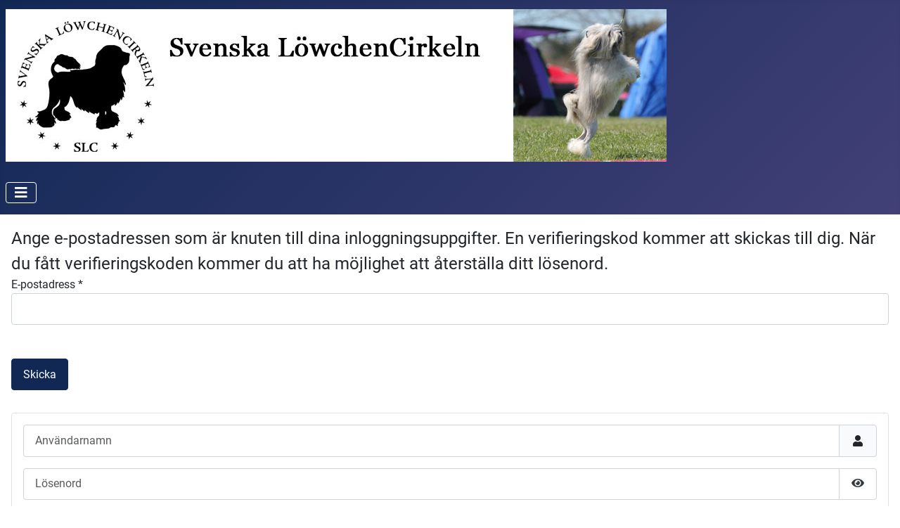

--- FILE ---
content_type: text/html; charset=utf-8
request_url: https://www.slclowchen.se/index.php/component/users/?view=reset&Itemid=101
body_size: 6392
content:
<!DOCTYPE html>
<html lang="sv-se" dir="ltr">
<head>
    <meta charset="utf-8">
	<meta name="viewport" content="width=device-width, initial-scale=1">
	<meta name="description" content="Svenska Löwchen Cirkeln">
	<meta name="generator" content="Joomla! - Open Source Content Management">
	<title>SLC - Svenska Löwchen Cirkeln - Hem</title>
	<link href="/media/system/images/joomla-favicon.svg" rel="icon" type="image/svg+xml">
	<link href="/media/system/images/favicon.ico" rel="alternate icon" type="image/vnd.microsoft.icon">
	<link href="/media/system/images/joomla-favicon-pinned.svg" rel="mask-icon" color="#000">

    <link href="/media/system/css/joomla-fontawesome.min.css?80385abd6df39e119aa0fef57817b176" rel="lazy-stylesheet" /><noscript><link href="/media/system/css/joomla-fontawesome.min.css?80385abd6df39e119aa0fef57817b176" rel="stylesheet" /></noscript>
	<link href="/media/templates/site/cassiopeia/css/global/fonts-local_roboto.min.css?80385abd6df39e119aa0fef57817b176" rel="lazy-stylesheet" /><noscript><link href="/media/templates/site/cassiopeia/css/global/fonts-local_roboto.min.css?80385abd6df39e119aa0fef57817b176" rel="stylesheet" /></noscript>
	<link href="/media/templates/site/cassiopeia/css/template.min.css?80385abd6df39e119aa0fef57817b176" rel="stylesheet" />
	<link href="/media/templates/site/cassiopeia/css/global/colors_standard.min.css?80385abd6df39e119aa0fef57817b176" rel="stylesheet" />
	<link href="/media/plg_system_webauthn/css/button.min.css?80385abd6df39e119aa0fef57817b176" rel="stylesheet" />
	<link href="/media/templates/site/cassiopeia/css/vendor/joomla-custom-elements/joomla-alert.min.css?0.2.0" rel="stylesheet" />
	<link href="/media/templates/site/cassiopeia/css/user.css?80385abd6df39e119aa0fef57817b176" rel="stylesheet" />
	<style>:root {
		--hue: 214;
		--template-bg-light: #f0f4fb;
		--template-text-dark: #495057;
		--template-text-light: #ffffff;
		--template-link-color: var(--link-color);
		--template-special-color: #001B4C;
		
	}</style>

    <script src="/media/vendor/metismenujs/js/metismenujs.min.js?1.4.0" defer></script>
	<script type="application/json" class="joomla-script-options new">{"joomla.jtext":{"PLG_SYSTEM_WEBAUTHN_ERR_CANNOT_FIND_USERNAME":"Kan inte hitta f\u00e4ltet anv\u00e4ndarnamn i inloggningsmodulen. Tyv\u00e4rr, L\u00f6senordsl\u00f6s autentisering fungerar inte p\u00e5 denna webbplats om du inte anv\u00e4nder en annan inloggningsmodul.","PLG_SYSTEM_WEBAUTHN_ERR_EMPTY_USERNAME":"Du m\u00e5ste ange ditt anv\u00e4ndarnamn (men INTE ditt l\u00f6senord) innan du klickar p\u00e5 knappen L\u00f6senordsl\u00f6s inloggning.","PLG_SYSTEM_WEBAUTHN_ERR_INVALID_USERNAME":"Det angivna anv\u00e4ndarnamnet motsvarar inte ett anv\u00e4ndarkonto som har aktiverat l\u00f6senordsl\u00f6s inloggning p\u00e5 denna webbplats.","JSHOWPASSWORD":"Visa l\u00f6senord","JHIDEPASSWORD":"D\u00f6lj l\u00f6senord","ERROR":"Fel","MESSAGE":"Meddelande","NOTICE":"Notis","WARNING":"Varning","JCLOSE":"St\u00e4ng","JOK":"OK","JOPEN":"\u00d6ppna","JLIB_FORM_CONTAINS_INVALID_FIELDS":"Formul\u00e4ret kan inte postas eftersom det saknar obligatoriska data. <br>Korrigera det markerade f\u00e4ltet och f\u00f6rs\u00f6k igen.","JLIB_FORM_FIELD_REQUIRED_VALUE":"Fyll i det h\u00e4r f\u00e4ltet","JLIB_FORM_FIELD_REQUIRED_CHECK":"Ett av alternativen m\u00e5ste markeras","JLIB_FORM_FIELD_INVALID_VALUE":"Det h\u00e4r v\u00e4rdet \u00e4r inte giltigt"},"system.paths":{"root":"","rootFull":"https:\/\/www.slclowchen.se\/","base":"","baseFull":"https:\/\/www.slclowchen.se\/"},"csrf.token":"8a607b539f685e19ef8d4455a1dfd3e0","system.keepalive":{"interval":840000,"uri":"\/index.php\/component\/ajax\/?format=json"}}</script>
	<script src="/media/system/js/core.min.js?37ffe4186289eba9c5df81bea44080aff77b9684"></script>
	<script src="/media/templates/site/cassiopeia/js/template.min.js?80385abd6df39e119aa0fef57817b176" defer></script>
	<script src="/media/system/js/keepalive-es5.min.js?4eac3f5b0c42a860f0f438ed1bea8b0bdddb3804" defer nomodule></script>
	<script src="/media/vendor/bootstrap/js/bootstrap-es5.min.js?5.3.2" nomodule defer></script>
	<script src="/media/system/js/messages-es5.min.js?c29829fd2432533d05b15b771f86c6637708bd9d" nomodule defer></script>
	<script src="/media/system/js/fields/validate.min.js?16f3d8b4bad90666d11636743950e1c4fade735f" defer></script>
	<script src="/media/plg_system_webauthn/js/login.min.js?80385abd6df39e119aa0fef57817b176" defer></script>
	<script src="/media/system/js/keepalive.min.js?9f10654c2f49ca104ca0449def6eec3f06bd19c0" type="module"></script>
	<script src="/media/system/js/fields/passwordview.min.js?7a48811dc5605f94fa90513f34bc7b5c54e91043" defer></script>
	<script src="/media/vendor/bootstrap/js/collapse.min.js?5.3.2" type="module"></script>
	<script src="/media/templates/site/cassiopeia/js/mod_menu/menu-metismenu.min.js?80385abd6df39e119aa0fef57817b176" defer></script>
	<script src="/media/system/js/messages.min.js?7f7aa28ac8e8d42145850e8b45b3bc82ff9a6411" type="module"></script>

</head>

<body class="site com_users wrapper-static view-reset no-layout no-task itemid-101 has-sidebar-right">
    <header class="header container-header full-width">

        
        
                    <div class="grid-child">
                <div class="navbar-brand">
                    <a class="brand-logo" href="/">
                        <img loading="eager" decoding="async" src="https://www.slclowchen.se/images/ovanbild.jpg" alt="SLC - Svenska Löwchen Cirkeln" width="940" height="217">                    </a>
                                    </div>
            </div>
        
                    <div class="grid-child container-nav">
                                    
<nav class="navbar navbar-expand-lg" aria-label="Main Menu">
    <button class="navbar-toggler navbar-toggler-right" type="button" data-bs-toggle="collapse" data-bs-target="#navbar1" aria-controls="navbar1" aria-expanded="false" aria-label="Visa/dölj navigering">
        <span class="icon-menu" aria-hidden="true"></span>
    </button>
    <div class="collapse navbar-collapse" id="navbar1">
        <ul class="mod-menu mod-menu_dropdown-metismenu metismenu mod-list ">
<li class="metismenu-item item-101 level-1 default current active"><a href="/index.php" aria-current="location">Hem</a></li><li class="metismenu-item item-103 level-1 deeper parent"><a href="/index.php/om-slc" >OM SLC</a><button class="mm-collapsed mm-toggler mm-toggler-link" aria-haspopup="true" aria-expanded="false" aria-label="OM SLC"></button><ul class="mm-collapse"><li class="metismenu-item item-104 level-2"><a href="/index.php/om-slc/bli-medlem" >Bli medlem</a></li><li class="metismenu-item item-231 level-2"><a href="/index.php/om-slc/styrelsen-2025" >Styrelsen 2025</a></li><li class="metismenu-item item-111 level-2"><a href="/index.php/om-slc/stadgar" >Stadgar</a></li><li class="metismenu-item item-137 level-2"><a href="/index.php/om-slc/gdpr" >GDPR</a></li><li class="metismenu-item item-218 level-2"><a href="/index.php/om-slc/jubileumsbok" >Jubileumsbok</a></li><li class="metismenu-item item-110 level-2"><a href="/index.php/om-slc/styrelsen-2019" >Tidigare års styrelse</a></li></ul></li><li class="metismenu-item item-107 level-1"><a href="/index.php/valpar-och-uppfodare" >Valpar och Uppfödare</a></li><li class="metismenu-item item-121 level-1 deeper parent"><a href="/index.php/slc-clubshow" >SLC Clubshow</a><button class="mm-collapsed mm-toggler mm-toggler-link" aria-haspopup="true" aria-expanded="false" aria-label="SLC Clubshow"></button><ul class="mm-collapse"><li class="metismenu-item item-235 level-2"><a href="/index.php/slc-clubshow/slc-clubshow-2025" >SLC Clubshow 2025</a></li><li class="metismenu-item item-185 level-2"><a href="/index.php/slc-clubshow/clubshow-2024" >Clubshow 2024</a></li><li class="metismenu-item item-136 level-2"><a href="/index.php/slc-clubshow/tidigare-clubshows" >Tidigare Clubshows</a></li></ul></li><li class="metismenu-item item-108 level-1"><a href="/index.php/laenkar" >Länkar</a></li><li class="metismenu-item item-105 level-1 deeper parent"><a href="/index.php/loewchen" >Löwchen</a><button class="mm-collapsed mm-toggler mm-toggler-link" aria-haspopup="true" aria-expanded="false" aria-label="Löwchen"></button><ul class="mm-collapse"><li class="metismenu-item item-115 level-2"><a href="/index.php/loewchen/historia" >Historia</a></li><li class="metismenu-item item-114 level-2"><a href="/index.php/loewchen/rasstandard" >Rasstandard</a></li><li class="metismenu-item item-116 level-2"><a href="/index.php/loewchen/klippning" >Klippning</a></li><li class="metismenu-item item-141 level-2"><a href="/index.php/loewchen/haelsoenkaet" >Hälsoenkät</a></li></ul></li><li class="metismenu-item item-106 level-1 deeper parent"><a href="/index.php/aktiviteter" >Aktiviteter</a><button class="mm-collapsed mm-toggler mm-toggler-link" aria-haspopup="true" aria-expanded="false" aria-label="Aktiviteter"></button><ul class="mm-collapse"><li class="metismenu-item item-186 level-2 deeper parent"><a href="/index.php/aktiviteter/mentalitet-bph" >Mentalitet / BPH</a><button class="mm-collapsed mm-toggler mm-toggler-link" aria-haspopup="true" aria-expanded="false" aria-label="Mentalitet / BPH"></button><ul class="mm-collapse"><li class="metismenu-item item-118 level-3"><a href="/index.php/aktiviteter/mentalitet-bph/bph" >BPH</a></li><li class="metismenu-item item-124 level-3"><a href="/index.php/aktiviteter/mentalitet-bph/vadbph" >Vad är BPH</a></li></ul></li><li class="metismenu-item item-117 level-2 deeper parent"><a href="/index.php/aktiviteter/utstaellning" >Utställning</a><button class="mm-collapsed mm-toggler mm-toggler-link" aria-haspopup="true" aria-expanded="false" aria-label="Utställning"></button><ul class="mm-collapse"><li class="metismenu-item item-154 level-3"><a href="/index.php/aktiviteter/utstaellning/arets-lowchen-2024" >Årets Löwchen 2024</a></li><li class="metismenu-item item-177 level-3"><a href="/index.php/aktiviteter/utstaellning/arets-lowchen-tidigare-ar" >Årets Löwchen tidigare år</a></li><li class="metismenu-item item-134 level-3"><a href="/index.php/aktiviteter/utstaellning/champions" >Champions</a></li></ul></li><li class="metismenu-item item-123 level-2"><a href="/index.php/aktiviteter/viltspar" >Viltspår</a></li><li class="metismenu-item item-188 level-2"><a href="/index.php/aktiviteter/nose-work" >Nose Work</a></li><li class="metismenu-item item-122 level-2"><a href="/index.php/aktiviteter/rallylydnad" >Rallylydnad</a></li><li class="metismenu-item item-187 level-2"><a href="/index.php/aktiviteter/ovriga-aktiviteter" >Övriga aktiviteter</a></li><li class="metismenu-item item-232 level-2"><a href="/index.php/aktiviteter/aktivitetsdiplom" >Aktivitetsdiplom</a></li><li class="metismenu-item item-233 level-2"><a href="/index.php/aktiviteter/arets-allroundloewchen" >Årets AllroundLöwchen</a></li></ul></li><li class="metismenu-item item-234 level-1"><a href="/index.php/arets-loewchen-2025" >Årets Löwchen 2025</a></li></ul>
    </div>
</nav>

                                            </div>
            </header>

    <div class="site-grid">
        
        
        
        
        <div class="grid-child container-component">
            
            
            <div id="system-message-container" aria-live="polite"></div>

            <main>
            <div class="com-users-reset reset">
        <form id="user-registration" action="/index.php/component/users/?task=reset.request&amp;Itemid=101" method="post" class="com-users-reset__form form-validate form-horizontal well">
                    <fieldset>
                                    <legend>Ange e-postadressen som är knuten till dina inloggningsuppgifter. En verifieringskod kommer att skickas till dig. När du fått verifieringskoden kommer du att ha möjlighet att återställa ditt lösenord.</legend>
                                <div class="control-group">
            <div class="control-label"><label id="jform_email-lbl" for="jform_email" class="required">
    E-postadress<span class="star" aria-hidden="true">&#160;*</span></label>
</div>
        <div class="controls">
        <input type="email" inputmode="email" name="jform[email]" class="form-control validate-email required" id="jform_email" value="" size="30" autocomplete="email" required>            </div>
</div>
            </fieldset>
                <div class="com-users-reset__submit control-group">
            <div class="controls">
                <button type="submit" class="btn btn-primary validate">
                    Skicka                </button>
            </div>
        </div>
        <input type="hidden" name="8a607b539f685e19ef8d4455a1dfd3e0" value="1">    </form>
</div>

            </main>
            
        </div>

                <div class="grid-child container-sidebar-right">
            <div class="sidebar-right card ">
        <div class="card-body">
                <form id="login-form-16" class="mod-login" action="/index.php/component/users/reset?id=82&amp;Itemid=101" method="post">

    
    <div class="mod-login__userdata userdata">
        <div class="mod-login__username form-group">
                            <div class="input-group">
                    <input id="modlgn-username-16" type="text" name="username" class="form-control" autocomplete="username" placeholder="Användarnamn">
                    <label for="modlgn-username-16" class="visually-hidden">Användarnamn</label>
                    <span class="input-group-text" title="Användarnamn">
                        <span class="icon-user icon-fw" aria-hidden="true"></span>
                    </span>
                </div>
                    </div>

        <div class="mod-login__password form-group">
                            <div class="input-group">
                    <input id="modlgn-passwd-16" type="password" name="password" autocomplete="current-password" class="form-control" placeholder="Lösenord">
                    <label for="modlgn-passwd-16" class="visually-hidden">Lösenord</label>
                    <button type="button" class="btn btn-secondary input-password-toggle">
                        <span class="icon-eye icon-fw" aria-hidden="true"></span>
                        <span class="visually-hidden">Visa lösenord</span>
                    </button>
                </div>
                    </div>

                    <div class="mod-login__remember form-group">
                <div id="form-login-remember-16" class="form-check">
                    <input type="checkbox" name="remember" class="form-check-input" value="yes" id="form-login-input-remember-16">
                    <label class="form-check-label" for="form-login-input-remember-16">
                        Kom ihåg mig                    </label>
                </div>
            </div>
        
                    <div class="mod-login__submit form-group">
                <button type="button"
                        class="btn btn-secondary w-100 plg_system_webauthn_login_button"
                                                    data-webauthn-form="login-form-16"
                                                                        title="Webb-autentisering"
                        id="plg_system_webauthn-tFfn2hkYiQPD-HX9Y7Fvx"
                        >
                                            <svg aria-hidden="true" xmlns="http://www.w3.org/2000/svg" viewBox="0 0 24 24" width="2.5em"><path fill="currentColor" d="M15.287 3.63a8.407 8.407 0 00-8.051 7.593h.55a7.805 7.805 0 012.24-4.713 5.825 5.825 0 00.924.695c-.608 1.177-.98 2.556-1.082 4.018h.135c.105-1.467.485-2.819 1.065-3.947.745.434 1.623.754 2.577.94a27.83 27.83 0 00-.25 3.763h-.847v.135h.847c.003 1.334.09 2.617.25 3.764-.954.185-1.832.506-2.577.94a9.997 9.997 0 01-.978-3.137h-.137c.164 1.16.502 2.25.997 3.208a5.825 5.825 0 00-.924.695 7.805 7.805 0 01-2.255-4.875H7.22A8.407 8.407 0 0024 12.034a8.398 8.398 0 00-.688-3.333 8.407 8.407 0 00-8.025-5.072zm.315.546c.155 0 .31.005.464.014.365.34.708 1.07.983 2.114a16.518 16.518 0 01.357 1.79 10.173 10.173 0 01-1.804.16 10.173 10.173 0 01-1.805-.16 16.519 16.519 0 01.357-1.79c.275-1.045.618-1.775.983-2.114a7.97 7.97 0 01.465-.014zm-.665.028c-.345.392-.658 1.093-.913 2.065a16.639 16.639 0 00-.36 1.8c-.939-.183-1.802-.498-2.533-.926.686-1.283 1.635-2.264 2.73-2.775a7.874 7.874 0 011.076-.164zm1.33 0a7.856 7.856 0 011.084.168c1.092.513 2.037 1.492 2.721 2.771-.73.428-1.594.743-2.533.927a16.64 16.64 0 00-.36-1.8c-.255-.972-.568-1.673-.912-2.066zm-2.972.314c-.655.407-1.257.989-1.776 1.73a8.166 8.166 0 00-.506.825 5.69 5.69 0 01-.891-.67 7.814 7.814 0 013.173-1.885zm4.624.006a7.862 7.862 0 013.164 1.877 5.692 5.692 0 01-.893.672 8.166 8.166 0 00-.506-.825c-.516-.738-1.115-1.318-1.765-1.724zm3.26 1.985a7.858 7.858 0 011.638 2.419 7.802 7.802 0 01.642 3.051h-2.095c-.01-1.74-.398-3.396-1.11-4.774a5.823 5.823 0 00.925-.696zm-1.044.767c.679 1.32 1.084 2.945 1.094 4.703h-3.42a27.863 27.863 0 00-.251-3.763c.954-.186 1.833-.506 2.577-.94zm-6.357.965a10.299 10.299 0 001.824.16 10.299 10.299 0 001.823-.16c.16 1.138.246 2.413.249 3.738h-1.178a1.03 1.03 0 01-.093.135h1.27a27.71 27.71 0 01-.248 3.739 10.397 10.397 0 00-3.647 0 27.733 27.733 0 01-.248-3.739h1.294a.99.99 0 01-.09-.135H13.53c.003-1.325.088-2.6.248-3.738zM2.558 9.37a2.585 2.585 0 00-2.547 2.35c-.142 1.541 1.064 2.842 2.566 2.842 1.26 0 2.312-.917 2.533-2.124h4.44v.972h.946v-.972h.837v1.431h.945v-2.376H5.11A2.586 2.586 0 002.558 9.37zm-.058.965a1.639 1.639 0 011.707 1.637 1.64 1.64 0 01-1.639 1.638 1.639 1.639 0 01-.068-3.275zm13.09.388a.75.75 0 00-.345 1.404l-.383 1.958h1.5l-.383-1.958a.75.75 0 00.384-.654.75.75 0 00-.773-.75zm2.218 1.391h3.421c-.01 1.758-.415 3.384-1.094 4.704-.744-.434-1.623-.755-2.577-.94a27.81 27.81 0 00.25-3.764zm3.556 0h2.095a7.805 7.805 0 01-2.281 5.47 5.825 5.825 0 00-.924-.696c.712-1.378 1.1-3.033 1.11-4.774zm-5.52 3.703a10.284 10.284 0 011.562.156 16.518 16.518 0 01-.357 1.791c-.275 1.045-.618 1.774-.982 2.114a7.972 7.972 0 01-.93 0c-.365-.34-.708-1.07-.983-2.114a16.519 16.519 0 01-.357-1.79 10.284 10.284 0 012.048-.157zm1.695.181c.94.184 1.803.5 2.533.926-.686 1.284-1.635 2.265-2.73 2.776a7.874 7.874 0 01-1.075.164c.344-.393.657-1.094.913-2.065a16.64 16.64 0 00.359-1.8zm-3.874 0a16.648 16.648 0 00.359 1.8c.255.973.568 1.674.913 2.066a7.873 7.873 0 01-1.075-.164c-1.096-.511-2.045-1.492-2.731-2.775.73-.428 1.594-.743 2.534-.927zm-2.652.997a8.16 8.16 0 00.506.825c.52.741 1.121 1.323 1.776 1.73a7.814 7.814 0 01-3.174-1.884 5.694 5.694 0 01.892-.67zm9.178 0a5.694 5.694 0 01.891.67 7.814 7.814 0 01-3.173 1.885c.654-.407 1.256-.989 1.775-1.73a8.16 8.16 0 00.507-.825z"></path></svg>
                                        Webb-autentisering                </button>
            </div>
        
        <div class="mod-login__submit form-group">
            <button type="submit" name="Submit" class="btn btn-primary w-100">Logga in</button>
        </div>

                    <ul class="mod-login__options list-unstyled">
                <li>
                    <a href="/index.php/component/users/reset?Itemid=101">
                    Glömt lösenordet?</a>
                </li>
                <li>
                    <a href="/index.php/component/users/remind?Itemid=101">
                    Glömt användarnamnet?</a>
                </li>
                            </ul>
        <input type="hidden" name="option" value="com_users">
        <input type="hidden" name="task" value="user.login">
        <input type="hidden" name="return" value="aHR0cHM6Ly93d3cuc2xjbG93Y2hlbi5zZS9pbmRleC5waHAvY29tcG9uZW50L3VzZXJzLz92aWV3PXJlc2V0Jkl0ZW1pZD0xMDE=">
        <input type="hidden" name="8a607b539f685e19ef8d4455a1dfd3e0" value="1">    </div>
    </form>
    </div>
</div>
<div class="sidebar-right card ">
        <div class="card-body">
                
<div id="mod-custom88" class="mod-custom custom">
    <p>SLC - en rasklubb under</p>
<p><img title="SDHK" src="/images/2020/ovrigabilder/SDKH2019-JPG.jpg" width="236" height="123" /></p>
<p><img src="/images/SLCloggan-300x289.jpg" alt="" /></p>
<p><a title="SDHK" href="http://www.sdhk.net"> </a><img src="/images/mikka.jpg" alt="" width="232" height="247" /></p>
<p><img src="/images/10291749_788857354458513_2915458339472084410_n.png" alt="" width="234" height="156" loading="lazy" data-path="local-images:/10291749_788857354458513_2915458339472084410_n.png" /></p>
<p><span style="font-size: 10pt;"><a title="Gilla SLC" href="https://www.facebook.com/Svenska-Löwchencirkeln-1838717146352473/"><span style="color: #000000; font-family: arial,helvetica,sans-serif;"><strong><img src="/images/facebook.png" alt="" width="202" height="153" /></strong></span></a></span></p>
<p><span style="color: #000000; font-family: arial,helvetica,sans-serif; font-size: 10pt;">                Gilla SLC</span></p>
<div id="fonstretmailtopopupMail" style="z-index: 1;"></div></div>
    </div>
</div>

        </div>
        
        
            </div>

        <footer class="container-footer footer full-width">
        <div class="grid-child">
            
<div id="mod-custom89" class="mod-custom custom">
    <p style="text-align: center;">© Copyright Svenska Löwchen Cirkeln 2019</p></div>

        </div>
    </footer>
    
    
    
</body>
</html>


--- FILE ---
content_type: text/css
request_url: https://www.slclowchen.se/media/templates/site/cassiopeia/css/user.css?80385abd6df39e119aa0fef57817b176
body_size: -42
content:
h1, h2, h3, h4, h5, h6 {
  color: black;
}